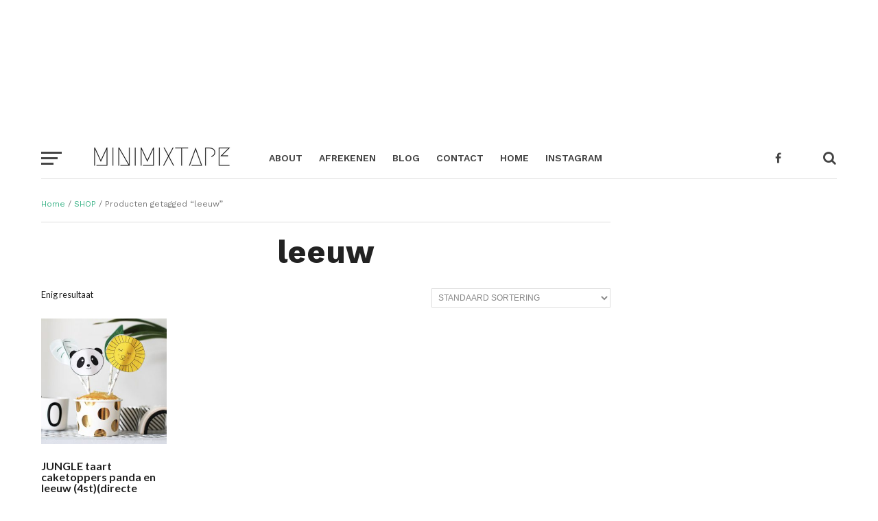

--- FILE ---
content_type: text/html; charset=utf-8
request_url: https://www.google.com/recaptcha/api2/aframe
body_size: 267
content:
<!DOCTYPE HTML><html><head><meta http-equiv="content-type" content="text/html; charset=UTF-8"></head><body><script nonce="FHW9hKOeBTC2UCV-6fEasg">/** Anti-fraud and anti-abuse applications only. See google.com/recaptcha */ try{var clients={'sodar':'https://pagead2.googlesyndication.com/pagead/sodar?'};window.addEventListener("message",function(a){try{if(a.source===window.parent){var b=JSON.parse(a.data);var c=clients[b['id']];if(c){var d=document.createElement('img');d.src=c+b['params']+'&rc='+(localStorage.getItem("rc::a")?sessionStorage.getItem("rc::b"):"");window.document.body.appendChild(d);sessionStorage.setItem("rc::e",parseInt(sessionStorage.getItem("rc::e")||0)+1);localStorage.setItem("rc::h",'1768868313290');}}}catch(b){}});window.parent.postMessage("_grecaptcha_ready", "*");}catch(b){}</script></body></html>